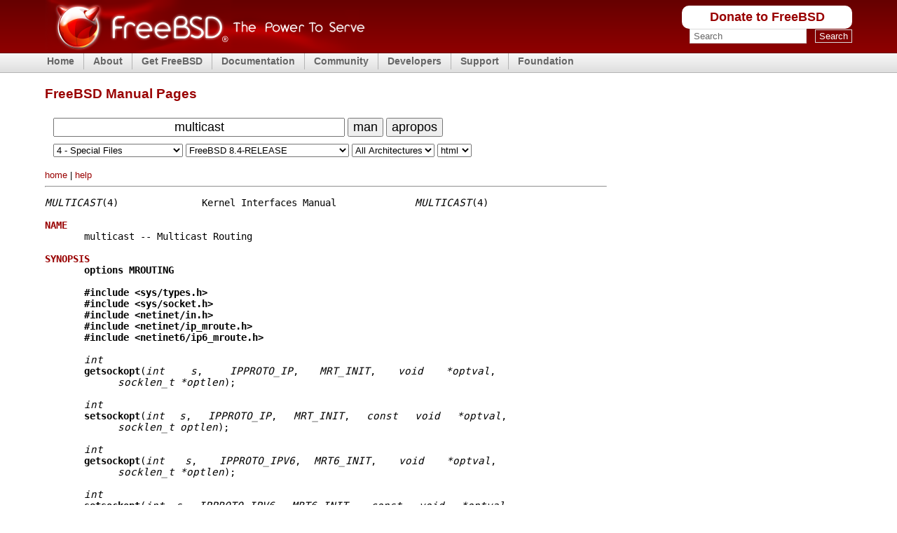

--- FILE ---
content_type: text/html
request_url: https://man.freebsd.org/cgi/man.cgi?query=multicast&sektion=4&apropos=0&manpath=FreeBSD+8.4-RELEASE
body_size: 17628
content:
<!DOCTYPE html PUBLIC "-//W3C//DTD XHTML 1.0 Transitional//EN" "http://www.w3.org/TR/xhtml1/DTD/xhtml1-transitional.dtd">
<html xmlns="http://www.w3.org/1999/xhtml">

<head><title>multicast(4)</title>
<meta http-equiv='content-type' content='text/html; charset=iso-8859-1' />
<meta name='robots' content='nofollow' />
    <link rel="stylesheet" media="screen"
    href="https://www.FreeBSD.org/layout/css/fixed.css" type="text/css"
    title="Normal Text" />
    <link rel="alternate stylesheet" media="screen"
    href="https://www.FreeBSD.org/layout/css/fixed_large.css" type="text/css"
    title="Large Text" />
    <link rel="shortcut icon" href="/favicon.ico" type="image/x-icon" />
    <link rel="apple-touch-icon" href="/favicon.ico" type="image/x-icon" />



<meta name="robots" content="nofollow" />
<meta content="text/html; charset=iso-8859-1" http-equiv="Content-Type" />
<link rel="search" type="application/opensearchdescription+xml" href="https://www.freebsd.org/opensearch/man.xml" title="FreeBSD Man" />
<link rel="search" type="application/opensearchdescription+xml" href="https://www.freebsd.org/opensearch/man-freebsd-release-ports.xml" title="FreeBSD Man+P" />

<style type="text/css">
span.footer_links { font-size: small; }
span.space { font-size: xx-small; }
form#man > input, form#man > button { font-size: large; }
form#man > input[name='query'] { text-align: center; }
p#section_links, div#footer { max-width: 50em; }
hr { margin-left: 0em; max-width: 50em; }
a:link  { text-decoration:none; }
a:hover { text-decoration:underline; }

@media only screen and (max-height: 640px), (max-width: 760px) {
  /* hide logo color top */
  body { background: #fff !important; } 

  /* hide menu top */
  div#header, div#menu { display: none !important; }
  // div#content { padding-top: 4.9em; }
  span.spaces { display: none; }

  /* larger search form */
  form#man > input, button { font-size: 200%; }
  form#man > button { font-size: 200%; }
  form#man > input[name='query'] { width: 12em; }
  form#man > select { font-size: 140%; }
}
</style>

</head>
<body>

    <div id="containerwrap">
      <div id="container">
        <span class="txtoffscreen"><a href="#content"
        title="Skip site navigation" accesskey="1">Skip site
        navigation</a> (1)</span><span class="txtoffscreen"><a
        href="#content" title="Skip section navigation"
        accesskey="2">Skip section navigation</a> (2)</span>

        <div id="headercontainer">
          <div id="header">
            <h2 class="blockhide">Header And Logo</h2>

            <div id="headerlogoleft">
              <a href="https://www.FreeBSD.org" title="FreeBSD"><img
              src="https://www.FreeBSD.org/layout/images/banner-red.png" width="457"
              height="75" alt="FreeBSD" /></a>
            </div>

            <div id="headerlogoright">
              <h2 class="blockhide">Peripheral Links</h2>

	      <div class="frontdonateroundbox">
		<div class="frontdonatetop">
		  <div>
		    <b style="display: none;">.</b>
		  </div>
		</div>
		<div class="frontdonatecontent">
		  <a href="https://www.FreeBSDFoundation.org/donate/">Donate to FreeBSD</a>
		</div>
		<div class="frontdonatebot">
		  <div>
		    <b style="display: none;">.</b>
		  </div>
		</div>
	      </div>

              <div id="search">
		<form method="get" id="search-form" action="https://duckduckgo.com/">
		  <h2 class="blockhide"><label for="words">Search</label></h2>
		  <input type="hidden" name="sites" value="FreeBSD.org" />
		  <input type="hidden" name="ka" value="v" />
		  <input type="hidden" name="kt" value="v" />
		  <input type="hidden" name="kh" value="1" />
		  <input type="hidden" name="kj" value="r2" />
		  <input id="words" name="q" type="text" size="20"
                    autocapitalize="none"
		    maxlength="255"
		    onfocus="if( this.value==this.defaultValue ) this.value='';"
		    value="Search" />
		  <span>&nbsp;</span>
		  <input id="submit" name="submit" type="submit" value="Search" />
		</form>
              </div>
            </div>
          </div>

          <h2 class="blockhide">Site Navigation</h2>

	  <div id="menu">
	    <ul class="first">
	      <li><a href="https://www.FreeBSD.org/">Home</a></li>
	    </ul>
	    <ul>
	      <li><a href="https://www.FreeBSD.org/about/">About</a>
		<ul>
		  <li><a href="https://www.FreeBSD.org/projects/newbies/">Introduction</a></li>
		  <li><a href="https://www.FreeBSD.org/features/">Features</a></li>
		  <li><a href="https://www.FreeBSD.org/advocacy/">Advocacy</a></li>
		  <li><a href="https://www.FreeBSD.org/marketing/">Marketing</a></li>
		</ul>
	      </li>
	    </ul>
	    <ul>
	      <li><a href="https://www.FreeBSD.org/where/">Get FreeBSD</a>
		<ul>
		  <li><a href="https://www.FreeBSD.org/releases/">Release Information</a></li>
		  <li><a href="https://www.FreeBSD.org/releng/">Release Engineering</a></li>
		</ul>
	      </li>
	    </ul>
	    <ul>
	      <li><a href="https://www.FreeBSD.org/docs/">Documentation</a>
		<ul>
		  <li><a href="https://docs.freebsd.org/en/books/faq/">FAQ</a></li>
		  <li><a href="https://docs.freebsd.org/en/books/handbook/">Handbook</a></li>
		  <li><a href="https://docs.freebsd.org/en/books/porters-handbook/">Porter's Handbook</a></li>
		  <li><a href="https://docs.freebsd.org/en//books/developers-handbook/">Developer's Handbook</a></li>
		  <li><a href="https://www.FreeBSD.org/cgi/man.cgi">Manual Pages</a></li>
		  <li><a href="https://docs.freebsd.org/en/books/fdp-primer/">Documentation Project Primer</a></li>
		  <li><a href="https://www.FreeBSD.org/docs/books/">All Books and Articles</a></li>
		</ul>
	      </li>
	    </ul>
	    <ul>
	      <li><a href="https://www.FreeBSD.org/community.html">Community</a>
		<ul>
		  <li><a href="https://www.FreeBSD.org/community/mailinglists.html">Mailing Lists</a></li>
		  <li><a href="https://forums.FreeBSD.org">Forums</a></li>
		  <li><a href="https://www.FreeBSD.org/usergroups.html">User Groups</a></li>
		  <li><a href="https://www.FreeBSD.org/events/events.html">Events</a></li>
		</ul>
	      </li>
	    </ul>
	    <ul>
	      <li><a href="https://www.FreeBSD.org/projects/index.html">Developers</a>
		<ul>
		  <li><a href="https://www.FreeBSD.org/projects/ideas/ideas.html">Project Ideas</a></li>
		  <li><a href="https://cgit.FreeBSD.org">GIT Repository</a></li>
		</ul>
	      </li>
	    </ul>
	    <ul>
	      <li><a href="https://www.FreeBSD.org/support.html">Support</a>
		<ul>
		  <li><a href="https://www.FreeBSD.org/commercial/commercial.html">Vendors</a></li>
		  <li><a href="https://security.FreeBSD.org/">Security Information</a></li>
		  <li><a href="https://bugs.freebsd.org/search/">Bug Reports</a></li>
		  <li><a href="https://www.FreeBSD.org/support.html">Submit Bug-report</a></li>
		</ul>
	      </li>
	    </ul>
	    <ul>
	      <li><a href="https://www.freebsdfoundation.org/">Foundation</a>
		<ul>
		  <li><a href="https://www.freebsdfoundation.org/donate/">Donate</a></li>
		</ul>
	      </li>
	    </ul>
	  </div> <!-- MENU -->
        </div>

	<div id="content">

<br/>
<h1>FreeBSD Manual Pages</h1>

<form id="man" method="get" action="/cgi/man.cgi">
<!-- Manual Page or Keyword Search: -->
<span class="spaces">&nbsp;&nbsp;</span>
<input type="text" id="query" value="multicast" name="query" size="36" autocapitalize="none"  />
<button type="submit" name="apropos" value="0">man</button>
<button type="submit" name="apropos" value="1">apropos</button>
<br/>
<span class="space">&nbsp;</span><br/>
<span class="spaces">&nbsp;&nbsp;</span>
<select name="sektion">
<option value="0">All Sections</option>
<option value="1">1 - General Commands</option>
<option value="2">2 - System Calls</option>
<option value="3">3 - Subroutines</option>
<option selected="selected" value="4">4 - Special Files</option>
<option value="5">5 - File Formats</option>
<option value="6">6 - Games</option>
<option value="7">7 - Macros and Conventions</option>
<option value="8">8 - Maintenance Commands</option>
<option value="9">9 - Kernel Interface</option>
<option value="n">n - New Commands</option>
</select>
<select name="manpath">
<option value="FreeBSD 16.0-CURRENT">FreeBSD 16.0-CURRENT</option>
<option value="FreeBSD 15.0-RELEASE">FreeBSD 15.0-RELEASE</option>
<option value="FreeBSD 15.0-RELEASE and Ports">FreeBSD 15.0-RELEASE and Ports</option>
<option value="FreeBSD 15.0-STABLE">FreeBSD 15.0-STABLE</option>
<option value="FreeBSD 14.3-RELEASE">FreeBSD 14.3-RELEASE</option>
<option value="FreeBSD 14.3-RELEASE and Ports">FreeBSD 14.3-RELEASE and Ports</option>
<option value="FreeBSD 14.3-STABLE">FreeBSD 14.3-STABLE</option>
<option value="FreeBSD 14.2-RELEASE">FreeBSD 14.2-RELEASE</option>
<option value="FreeBSD 14.2-RELEASE and Ports">FreeBSD 14.2-RELEASE and Ports</option>
<option value="FreeBSD 14.1-RELEASE">FreeBSD 14.1-RELEASE</option>
<option value="FreeBSD 14.1-RELEASE and Ports">FreeBSD 14.1-RELEASE and Ports</option>
<option value="FreeBSD 14.0-RELEASE">FreeBSD 14.0-RELEASE</option>
<option value="FreeBSD 14.0-RELEASE and Ports">FreeBSD 14.0-RELEASE and Ports</option>
<option value="FreeBSD 13.5-RELEASE">FreeBSD 13.5-RELEASE</option>
<option value="FreeBSD 13.5-RELEASE and Ports">FreeBSD 13.5-RELEASE and Ports</option>
<option value="FreeBSD 13.5-STABLE">FreeBSD 13.5-STABLE</option>
<option value="FreeBSD 13.4-RELEASE">FreeBSD 13.4-RELEASE</option>
<option value="FreeBSD 13.4-RELEASE and Ports">FreeBSD 13.4-RELEASE and Ports</option>
<option value="FreeBSD 13.3-RELEASE">FreeBSD 13.3-RELEASE</option>
<option value="FreeBSD 13.3-RELEASE and Ports">FreeBSD 13.3-RELEASE and Ports</option>
<option value="FreeBSD 13.2-RELEASE">FreeBSD 13.2-RELEASE</option>
<option value="FreeBSD 13.2-RELEASE and Ports">FreeBSD 13.2-RELEASE and Ports</option>
<option value="FreeBSD 13.1-RELEASE">FreeBSD 13.1-RELEASE</option>
<option value="FreeBSD 13.1-RELEASE and Ports">FreeBSD 13.1-RELEASE and Ports</option>
<option value="FreeBSD 13.0-RELEASE">FreeBSD 13.0-RELEASE</option>
<option value="FreeBSD 13.0-RELEASE and Ports">FreeBSD 13.0-RELEASE and Ports</option>
<option value="FreeBSD 12.4-RELEASE">FreeBSD 12.4-RELEASE</option>
<option value="FreeBSD 12.4-RELEASE and Ports">FreeBSD 12.4-RELEASE and Ports</option>
<option value="FreeBSD 12.3-RELEASE">FreeBSD 12.3-RELEASE</option>
<option value="FreeBSD 12.3-RELEASE and Ports">FreeBSD 12.3-RELEASE and Ports</option>
<option value="FreeBSD 12.2-RELEASE">FreeBSD 12.2-RELEASE</option>
<option value="FreeBSD 12.2-RELEASE and Ports">FreeBSD 12.2-RELEASE and Ports</option>
<option value="FreeBSD 12.1-RELEASE">FreeBSD 12.1-RELEASE</option>
<option value="FreeBSD 12.1-RELEASE and Ports">FreeBSD 12.1-RELEASE and Ports</option>
<option value="FreeBSD 12.0-RELEASE">FreeBSD 12.0-RELEASE</option>
<option value="FreeBSD 12.0-RELEASE and Ports">FreeBSD 12.0-RELEASE and Ports</option>
<option value="FreeBSD 11.4-RELEASE">FreeBSD 11.4-RELEASE</option>
<option value="FreeBSD 11.4-RELEASE and Ports">FreeBSD 11.4-RELEASE and Ports</option>
<option value="FreeBSD 11.3-RELEASE">FreeBSD 11.3-RELEASE</option>
<option value="FreeBSD 11.3-RELEASE and Ports">FreeBSD 11.3-RELEASE and Ports</option>
<option value="FreeBSD 11.2-RELEASE">FreeBSD 11.2-RELEASE</option>
<option value="FreeBSD 11.2-RELEASE and Ports">FreeBSD 11.2-RELEASE and Ports</option>
<option value="FreeBSD 11.1-RELEASE">FreeBSD 11.1-RELEASE</option>
<option value="FreeBSD 11.1-RELEASE and Ports">FreeBSD 11.1-RELEASE and Ports</option>
<option value="FreeBSD 11.0-RELEASE">FreeBSD 11.0-RELEASE</option>
<option value="FreeBSD 11.0-RELEASE and Ports">FreeBSD 11.0-RELEASE and Ports</option>
<option value="FreeBSD 10.4-RELEASE">FreeBSD 10.4-RELEASE</option>
<option value="FreeBSD 10.4-RELEASE and Ports">FreeBSD 10.4-RELEASE and Ports</option>
<option value="FreeBSD 10.3-RELEASE">FreeBSD 10.3-RELEASE</option>
<option value="FreeBSD 10.3-RELEASE and Ports">FreeBSD 10.3-RELEASE and Ports</option>
<option value="FreeBSD 10.2-RELEASE">FreeBSD 10.2-RELEASE</option>
<option value="FreeBSD 10.2-RELEASE and Ports">FreeBSD 10.2-RELEASE and Ports</option>
<option value="FreeBSD 10.1-RELEASE">FreeBSD 10.1-RELEASE</option>
<option value="FreeBSD 10.1-RELEASE and Ports">FreeBSD 10.1-RELEASE and Ports</option>
<option value="FreeBSD 10.0-RELEASE">FreeBSD 10.0-RELEASE</option>
<option value="FreeBSD 10.0-RELEASE and Ports">FreeBSD 10.0-RELEASE and Ports</option>
<option value="FreeBSD 9.3-RELEASE">FreeBSD 9.3-RELEASE</option>
<option value="FreeBSD 9.3-RELEASE and Ports">FreeBSD 9.3-RELEASE and Ports</option>
<option value="FreeBSD 9.2-RELEASE">FreeBSD 9.2-RELEASE</option>
<option value="FreeBSD 9.2-RELEASE and Ports">FreeBSD 9.2-RELEASE and Ports</option>
<option value="FreeBSD 9.1-RELEASE">FreeBSD 9.1-RELEASE</option>
<option value="FreeBSD 9.1-RELEASE and Ports">FreeBSD 9.1-RELEASE and Ports</option>
<option value="FreeBSD 9.0-RELEASE">FreeBSD 9.0-RELEASE</option>
<option value="FreeBSD 9.0-RELEASE and Ports">FreeBSD 9.0-RELEASE and Ports</option>
<option selected="selected" value="FreeBSD 8.4-RELEASE">FreeBSD 8.4-RELEASE</option>
<option value="FreeBSD 8.4-RELEASE and Ports">FreeBSD 8.4-RELEASE and Ports</option>
<option value="FreeBSD 8.3-RELEASE">FreeBSD 8.3-RELEASE</option>
<option value="FreeBSD 8.3-RELEASE and Ports">FreeBSD 8.3-RELEASE and Ports</option>
<option value="FreeBSD 8.2-RELEASE">FreeBSD 8.2-RELEASE</option>
<option value="FreeBSD 8.2-RELEASE and Ports">FreeBSD 8.2-RELEASE and Ports</option>
<option value="FreeBSD 8.1-RELEASE">FreeBSD 8.1-RELEASE</option>
<option value="FreeBSD 8.1-RELEASE and Ports">FreeBSD 8.1-RELEASE and Ports</option>
<option value="FreeBSD 8.0-RELEASE">FreeBSD 8.0-RELEASE</option>
<option value="FreeBSD 8.0-RELEASE and Ports">FreeBSD 8.0-RELEASE and Ports</option>
<option value="FreeBSD 7.4-RELEASE">FreeBSD 7.4-RELEASE</option>
<option value="FreeBSD 7.4-RELEASE and Ports">FreeBSD 7.4-RELEASE and Ports</option>
<option value="FreeBSD 7.3-RELEASE">FreeBSD 7.3-RELEASE</option>
<option value="FreeBSD 7.3-RELEASE and Ports">FreeBSD 7.3-RELEASE and Ports</option>
<option value="FreeBSD 7.2-RELEASE">FreeBSD 7.2-RELEASE</option>
<option value="FreeBSD 7.2-RELEASE and Ports">FreeBSD 7.2-RELEASE and Ports</option>
<option value="FreeBSD 7.1-RELEASE">FreeBSD 7.1-RELEASE</option>
<option value="FreeBSD 7.1-RELEASE and Ports">FreeBSD 7.1-RELEASE and Ports</option>
<option value="FreeBSD 7.0-RELEASE">FreeBSD 7.0-RELEASE</option>
<option value="FreeBSD 6.4-RELEASE">FreeBSD 6.4-RELEASE</option>
<option value="FreeBSD 6.4-RELEASE and Ports">FreeBSD 6.4-RELEASE and Ports</option>
<option value="FreeBSD 6.3-RELEASE">FreeBSD 6.3-RELEASE</option>
<option value="FreeBSD 6.3-RELEASE and Ports">FreeBSD 6.3-RELEASE and Ports</option>
<option value="FreeBSD 6.2-RELEASE">FreeBSD 6.2-RELEASE</option>
<option value="FreeBSD 6.1-RELEASE">FreeBSD 6.1-RELEASE</option>
<option value="FreeBSD 6.0-RELEASE">FreeBSD 6.0-RELEASE</option>
<option value="FreeBSD 6.0-RELEASE and Ports">FreeBSD 6.0-RELEASE and Ports</option>
<option value="FreeBSD 5.5-RELEASE">FreeBSD 5.5-RELEASE</option>
<option value="FreeBSD 5.5-RELEASE and Ports">FreeBSD 5.5-RELEASE and Ports</option>
<option value="FreeBSD 5.4-RELEASE">FreeBSD 5.4-RELEASE</option>
<option value="FreeBSD 5.4-RELEASE and Ports">FreeBSD 5.4-RELEASE and Ports</option>
<option value="FreeBSD 5.3-RELEASE">FreeBSD 5.3-RELEASE</option>
<option value="FreeBSD 5.3-RELEASE and Ports">FreeBSD 5.3-RELEASE and Ports</option>
<option value="FreeBSD 5.2.1-RELEASE">FreeBSD 5.2.1-RELEASE</option>
<option value="FreeBSD 5.2.1-RELEASE and Ports">FreeBSD 5.2.1-RELEASE and Ports</option>
<option value="FreeBSD 5.2-RELEASE">FreeBSD 5.2-RELEASE</option>
<option value="FreeBSD 5.2-RELEASE and Ports">FreeBSD 5.2-RELEASE and Ports</option>
<option value="FreeBSD 5.1-RELEASE">FreeBSD 5.1-RELEASE</option>
<option value="FreeBSD 5.0-RELEASE">FreeBSD 5.0-RELEASE</option>
<option value="FreeBSD 4.11-RELEASE">FreeBSD 4.11-RELEASE</option>
<option value="FreeBSD 4.11-RELEASE and Ports">FreeBSD 4.11-RELEASE and Ports</option>
<option value="FreeBSD 4.10-RELEASE">FreeBSD 4.10-RELEASE</option>
<option value="FreeBSD 4.10-RELEASE and Ports">FreeBSD 4.10-RELEASE and Ports</option>
<option value="FreeBSD 4.9-RELEASE">FreeBSD 4.9-RELEASE</option>
<option value="FreeBSD 4.9-RELEASE and Ports">FreeBSD 4.9-RELEASE and Ports</option>
<option value="FreeBSD 4.8-RELEASE">FreeBSD 4.8-RELEASE</option>
<option value="FreeBSD 4.8-RELEASE and Ports">FreeBSD 4.8-RELEASE and Ports</option>
<option value="FreeBSD 4.7-RELEASE">FreeBSD 4.7-RELEASE</option>
<option value="FreeBSD 4.6.2-RELEASE">FreeBSD 4.6.2-RELEASE</option>
<option value="FreeBSD 4.6.2-RELEASE and Ports">FreeBSD 4.6.2-RELEASE and Ports</option>
<option value="FreeBSD 4.6-RELEASE">FreeBSD 4.6-RELEASE</option>
<option value="FreeBSD 4.6-RELEASE and Ports">FreeBSD 4.6-RELEASE and Ports</option>
<option value="FreeBSD 4.5-RELEASE">FreeBSD 4.5-RELEASE</option>
<option value="FreeBSD 4.5-RELEASE and Ports">FreeBSD 4.5-RELEASE and Ports</option>
<option value="FreeBSD 4.4-RELEASE">FreeBSD 4.4-RELEASE</option>
<option value="FreeBSD 4.3-RELEASE">FreeBSD 4.3-RELEASE</option>
<option value="FreeBSD 4.3-RELEASE and Ports">FreeBSD 4.3-RELEASE and Ports</option>
<option value="FreeBSD 4.2-RELEASE">FreeBSD 4.2-RELEASE</option>
<option value="FreeBSD 4.2-RELEASE and Ports">FreeBSD 4.2-RELEASE and Ports</option>
<option value="FreeBSD 4.1.1-RELEASE">FreeBSD 4.1.1-RELEASE</option>
<option value="FreeBSD 4.1.1-RELEASE and Ports">FreeBSD 4.1.1-RELEASE and Ports</option>
<option value="FreeBSD 4.1-RELEASE">FreeBSD 4.1-RELEASE</option>
<option value="FreeBSD 4.0-RELEASE">FreeBSD 4.0-RELEASE</option>
<option value="FreeBSD 3.5.1-RELEASE">FreeBSD 3.5.1-RELEASE</option>
<option value="FreeBSD 3.5.1-RELEASE and Ports">FreeBSD 3.5.1-RELEASE and Ports</option>
<option value="FreeBSD 3.5-RELEASE and Ports">FreeBSD 3.5-RELEASE and Ports</option>
<option value="FreeBSD 3.4-RELEASE">FreeBSD 3.4-RELEASE</option>
<option value="FreeBSD 3.4-RELEASE and Ports">FreeBSD 3.4-RELEASE and Ports</option>
<option value="FreeBSD 3.3-RELEASE">FreeBSD 3.3-RELEASE</option>
<option value="FreeBSD 3.2-RELEASE">FreeBSD 3.2-RELEASE</option>
<option value="FreeBSD 3.1-RELEASE">FreeBSD 3.1-RELEASE</option>
<option value="FreeBSD 3.0-RELEASE">FreeBSD 3.0-RELEASE</option>
<option value="FreeBSD 2.2.8-RELEASE">FreeBSD 2.2.8-RELEASE</option>
<option value="FreeBSD 2.2.8-RELEASE and Ports">FreeBSD 2.2.8-RELEASE and Ports</option>
<option value="FreeBSD 2.2.7-RELEASE">FreeBSD 2.2.7-RELEASE</option>
<option value="FreeBSD 2.2.6-RELEASE">FreeBSD 2.2.6-RELEASE</option>
<option value="FreeBSD 2.2.5-RELEASE">FreeBSD 2.2.5-RELEASE</option>
<option value="FreeBSD 2.2.2-RELEASE">FreeBSD 2.2.2-RELEASE</option>
<option value="FreeBSD 2.2.1-RELEASE">FreeBSD 2.2.1-RELEASE</option>
<option value="FreeBSD 2.1.7.1-RELEASE">FreeBSD 2.1.7.1-RELEASE</option>
<option value="FreeBSD 2.1.6.1-RELEASE">FreeBSD 2.1.6.1-RELEASE</option>
<option value="FreeBSD 2.1.5-RELEASE">FreeBSD 2.1.5-RELEASE</option>
<option value="FreeBSD 2.1.0-RELEASE">FreeBSD 2.1.0-RELEASE</option>
<option value="FreeBSD 2.0.5-RELEASE">FreeBSD 2.0.5-RELEASE</option>
<option value="FreeBSD 2.0-RELEASE">FreeBSD 2.0-RELEASE</option>
<option value="FreeBSD 1.1.5.1-RELEASE">FreeBSD 1.1.5.1-RELEASE</option>
<option value="FreeBSD 1.1-RELEASE">FreeBSD 1.1-RELEASE</option>
<option value="FreeBSD 1.0-RELEASE">FreeBSD 1.0-RELEASE</option>
<option value="FreeBSD Ports 15.0">FreeBSD Ports 15.0</option>
<option value="FreeBSD Ports 14.3">FreeBSD Ports 14.3</option>
<option value="FreeBSD Ports 14.3.quarterly">FreeBSD Ports 14.3.quarterly</option>
<option value="FreeBSD Ports 14.2">FreeBSD Ports 14.2</option>
<option value="FreeBSD Ports 14.1">FreeBSD Ports 14.1</option>
<option value="FreeBSD Ports 14.0">FreeBSD Ports 14.0</option>
<option value="FreeBSD Ports 13.5">FreeBSD Ports 13.5</option>
<option value="FreeBSD Ports 13.4">FreeBSD Ports 13.4</option>
<option value="FreeBSD Ports 13.3">FreeBSD Ports 13.3</option>
<option value="FreeBSD Ports 13.2">FreeBSD Ports 13.2</option>
<option value="FreeBSD Ports 13.1">FreeBSD Ports 13.1</option>
<option value="FreeBSD Ports 13.0">FreeBSD Ports 13.0</option>
<option value="FreeBSD Ports 12.4">FreeBSD Ports 12.4</option>
<option value="FreeBSD Ports 12.3">FreeBSD Ports 12.3</option>
<option value="FreeBSD Ports 12.2">FreeBSD Ports 12.2</option>
<option value="FreeBSD Ports 12.1">FreeBSD Ports 12.1</option>
<option value="FreeBSD Ports 12.0">FreeBSD Ports 12.0</option>
<option value="FreeBSD Ports 11.4">FreeBSD Ports 11.4</option>
<option value="FreeBSD Ports 11.3">FreeBSD Ports 11.3</option>
<option value="FreeBSD Ports 11.2">FreeBSD Ports 11.2</option>
<option value="FreeBSD Ports 11.1">FreeBSD Ports 11.1</option>
<option value="FreeBSD Ports 11.0">FreeBSD Ports 11.0</option>
<option value="FreeBSD Ports 10.4">FreeBSD Ports 10.4</option>
<option value="FreeBSD Ports 10.3">FreeBSD Ports 10.3</option>
<option value="FreeBSD Ports 10.2">FreeBSD Ports 10.2</option>
<option value="FreeBSD Ports 10.1">FreeBSD Ports 10.1</option>
<option value="FreeBSD Ports 10.0">FreeBSD Ports 10.0</option>
<option value="FreeBSD Ports 9.3">FreeBSD Ports 9.3</option>
<option value="FreeBSD Ports 9.2">FreeBSD Ports 9.2</option>
<option value="FreeBSD Ports 9.1">FreeBSD Ports 9.1</option>
<option value="FreeBSD Ports 9.0">FreeBSD Ports 9.0</option>
<option value="FreeBSD Ports 8.4">FreeBSD Ports 8.4</option>
<option value="FreeBSD Ports 8.3">FreeBSD Ports 8.3</option>
<option value="FreeBSD Ports 8.2">FreeBSD Ports 8.2</option>
<option value="FreeBSD Ports 8.1">FreeBSD Ports 8.1</option>
<option value="FreeBSD Ports 8.0">FreeBSD Ports 8.0</option>
<option value="FreeBSD Ports 7.4">FreeBSD Ports 7.4</option>
<option value="FreeBSD Ports 7.3">FreeBSD Ports 7.3</option>
<option value="FreeBSD Ports 7.2">FreeBSD Ports 7.2</option>
<option value="FreeBSD Ports 7.1">FreeBSD Ports 7.1</option>
<option value="FreeBSD Ports 7.0">FreeBSD Ports 7.0</option>
<option value="FreeBSD Ports 6.4">FreeBSD Ports 6.4</option>
<option value="FreeBSD Ports 6.3">FreeBSD Ports 6.3</option>
<option value="FreeBSD Ports 6.2">FreeBSD Ports 6.2</option>
<option value="FreeBSD Ports 6.0">FreeBSD Ports 6.0</option>
<option value="FreeBSD Ports 5.5">FreeBSD Ports 5.5</option>
<option value="FreeBSD Ports 5.4">FreeBSD Ports 5.4</option>
<option value="FreeBSD Ports 5.3">FreeBSD Ports 5.3</option>
<option value="FreeBSD Ports 5.2.1">FreeBSD Ports 5.2.1</option>
<option value="FreeBSD Ports 5.2">FreeBSD Ports 5.2</option>
<option value="FreeBSD Ports 5.1">FreeBSD Ports 5.1</option>
<option value="FreeBSD Ports 4.11">FreeBSD Ports 4.11</option>
<option value="FreeBSD Ports 4.10">FreeBSD Ports 4.10</option>
<option value="FreeBSD Ports 4.9">FreeBSD Ports 4.9</option>
<option value="FreeBSD Ports 4.8">FreeBSD Ports 4.8</option>
<option value="FreeBSD Ports 4.7">FreeBSD Ports 4.7</option>
<option value="FreeBSD Ports 4.6.2">FreeBSD Ports 4.6.2</option>
<option value="FreeBSD Ports 4.6">FreeBSD Ports 4.6</option>
<option value="FreeBSD Ports 4.5">FreeBSD Ports 4.5</option>
<option value="FreeBSD Ports 4.3">FreeBSD Ports 4.3</option>
<option value="FreeBSD Ports 4.2">FreeBSD Ports 4.2</option>
<option value="FreeBSD Ports 4.1.1">FreeBSD Ports 4.1.1</option>
<option value="FreeBSD Ports 3.5.1">FreeBSD Ports 3.5.1</option>
<option value="FreeBSD Ports 3.5">FreeBSD Ports 3.5</option>
<option value="FreeBSD Ports 3.4">FreeBSD Ports 3.4</option>
<option value="FreeBSD Ports 2.2.8">FreeBSD Ports 2.2.8</option>
<option value="4.4BSD Lite2">4.4BSD Lite2</option>
<option value="4.3BSD NET/2">4.3BSD NET/2</option>
<option value="4.3BSD Reno">4.3BSD Reno</option>
<option value="2.11 BSD">2.11 BSD</option>
<option value="2.10 BSD">2.10 BSD</option>
<option value="2.9.1 BSD">2.9.1 BSD</option>
<option value="2.8 BSD">2.8 BSD</option>
<option value="386BSD 0.1">386BSD 0.1</option>
<option value="386BSD 0.0">386BSD 0.0</option>
<option value="CentOS 7.9">CentOS 7.9</option>
<option value="CentOS 7.8">CentOS 7.8</option>
<option value="CentOS 7.7">CentOS 7.7</option>
<option value="CentOS 7.6">CentOS 7.6</option>
<option value="CentOS 7.5">CentOS 7.5</option>
<option value="CentOS 7.4">CentOS 7.4</option>
<option value="CentOS 7.3">CentOS 7.3</option>
<option value="CentOS 7.2">CentOS 7.2</option>
<option value="CentOS 7.1">CentOS 7.1</option>
<option value="CentOS 7.0">CentOS 7.0</option>
<option value="CentOS 6.10">CentOS 6.10</option>
<option value="CentOS 6.9">CentOS 6.9</option>
<option value="CentOS 6.8">CentOS 6.8</option>
<option value="CentOS 6.7">CentOS 6.7</option>
<option value="CentOS 6.6">CentOS 6.6</option>
<option value="CentOS 6.5">CentOS 6.5</option>
<option value="CentOS 6.4">CentOS 6.4</option>
<option value="CentOS 6.3">CentOS 6.3</option>
<option value="CentOS 6.2">CentOS 6.2</option>
<option value="CentOS 6.1">CentOS 6.1</option>
<option value="CentOS 6.0">CentOS 6.0</option>
<option value="CentOS 5.11">CentOS 5.11</option>
<option value="CentOS 5.10">CentOS 5.10</option>
<option value="CentOS 5.9">CentOS 5.9</option>
<option value="CentOS 5.8">CentOS 5.8</option>
<option value="CentOS 5.7">CentOS 5.7</option>
<option value="CentOS 5.6">CentOS 5.6</option>
<option value="CentOS 5.5">CentOS 5.5</option>
<option value="CentOS 5.4">CentOS 5.4</option>
<option value="CentOS 4.8">CentOS 4.8</option>
<option value="CentOS 3.9">CentOS 3.9</option>
<option value="Darwin 8.0.1/ppc">Darwin 8.0.1/ppc</option>
<option value="Darwin 7.0.1">Darwin 7.0.1</option>
<option value="Darwin 6.0.2/x86">Darwin 6.0.2/x86</option>
<option value="Darwin 1.4.1/x86">Darwin 1.4.1/x86</option>
<option value="Darwin 1.3.1/x86">Darwin 1.3.1/x86</option>
<option value="Debian 14.0 unstable">Debian 14.0 unstable</option>
<option value="Debian 13.3.0">Debian 13.3.0</option>
<option value="Debian 12.13.0">Debian 12.13.0</option>
<option value="Debian 11.11.0">Debian 11.11.0</option>
<option value="Debian 10.13.0">Debian 10.13.0</option>
<option value="Debian 9.13.0">Debian 9.13.0</option>
<option value="Debian 8.11.1">Debian 8.11.1</option>
<option value="Debian 7.11.0">Debian 7.11.0</option>
<option value="Debian 6.0.10">Debian 6.0.10</option>
<option value="Debian 5.0.10">Debian 5.0.10</option>
<option value="Debian 4.0.9">Debian 4.0.9</option>
<option value="Debian 3.1.8">Debian 3.1.8</option>
<option value="Debian 2.2.7">Debian 2.2.7</option>
<option value="Debian 2.0.0">Debian 2.0.0</option>
<option value="Dell UNIX SVR4 2.2">Dell UNIX SVR4 2.2</option>
<option value="DragonFly 6.4.2">DragonFly 6.4.2</option>
<option value="DragonFly 5.8.3">DragonFly 5.8.3</option>
<option value="DragonFly 4.8.1">DragonFly 4.8.1</option>
<option value="DragonFly 3.8.2">DragonFly 3.8.2</option>
<option value="DragonFly 2.10.1">DragonFly 2.10.1</option>
<option value="DragonFly 1.12.1">DragonFly 1.12.1</option>
<option value="DragonFly 1.0A">DragonFly 1.0A</option>
<option value="HP-UX 11.22">HP-UX 11.22</option>
<option value="HP-UX 11.20">HP-UX 11.20</option>
<option value="HP-UX 11.11">HP-UX 11.11</option>
<option value="HP-UX 11.00">HP-UX 11.00</option>
<option value="HP-UX 10.20">HP-UX 10.20</option>
<option value="HP-UX 10.10">HP-UX 10.10</option>
<option value="HP-UX 10.01">HP-UX 10.01</option>
<option value="HP-UX 9.07">HP-UX 9.07</option>
<option value="HP-UX 8.07">HP-UX 8.07</option>
<option value="Inferno 4th Edition">Inferno 4th Edition</option>
<option value="IRIX 6.5.30">IRIX 6.5.30</option>
<option value="Linux Slackware 3.1">Linux Slackware 3.1</option>
<option value="MACH 2.5/i386">MACH 2.5/i386</option>
<option value="macOS 26.2">macOS 26.2</option>
<option value="macOS 15.7.3">macOS 15.7.3</option>
<option value="macOS 14.8.3">macOS 14.8.3</option>
<option value="macOS 13.6.5">macOS 13.6.5</option>
<option value="macOS 12.7.3">macOS 12.7.3</option>
<option value="macOS 11.1">macOS 11.1</option>
<option value="macOS 10.15.7">macOS 10.15.7</option>
<option value="macOS 10.13.6">macOS 10.13.6</option>
<option value="macOS 10.12.0">macOS 10.12.0</option>
<option value="Minix 3.3.0">Minix 3.3.0</option>
<option value="Minix 3.2.1">Minix 3.2.1</option>
<option value="Minix 3.2.0">Minix 3.2.0</option>
<option value="Minix 3.1.7">Minix 3.1.7</option>
<option value="Minix 3.1.6">Minix 3.1.6</option>
<option value="Minix 3.1.5">Minix 3.1.5</option>
<option value="Minix 2.0.0">Minix 2.0.0</option>
<option value="NetBSD 10.1">NetBSD 10.1</option>
<option value="NetBSD 10.0">NetBSD 10.0</option>
<option value="NetBSD 9.4">NetBSD 9.4</option>
<option value="NetBSD 9.3">NetBSD 9.3</option>
<option value="NetBSD 9.2">NetBSD 9.2</option>
<option value="NetBSD 9.1">NetBSD 9.1</option>
<option value="NetBSD 9.0">NetBSD 9.0</option>
<option value="NetBSD 8.3">NetBSD 8.3</option>
<option value="NetBSD 8.2">NetBSD 8.2</option>
<option value="NetBSD 8.1">NetBSD 8.1</option>
<option value="NetBSD 8.0">NetBSD 8.0</option>
<option value="NetBSD 7.2">NetBSD 7.2</option>
<option value="NetBSD 7.1.2">NetBSD 7.1.2</option>
<option value="NetBSD 7.1">NetBSD 7.1</option>
<option value="NetBSD 7.0">NetBSD 7.0</option>
<option value="NetBSD 6.1.5">NetBSD 6.1.5</option>
<option value="NetBSD 6.0">NetBSD 6.0</option>
<option value="NetBSD 5.2.3">NetBSD 5.2.3</option>
<option value="NetBSD 5.2">NetBSD 5.2</option>
<option value="NetBSD 5.1">NetBSD 5.1</option>
<option value="NetBSD 5.0">NetBSD 5.0</option>
<option value="NetBSD 4.0.1">NetBSD 4.0.1</option>
<option value="NetBSD 4.0">NetBSD 4.0</option>
<option value="NetBSD 3.1">NetBSD 3.1</option>
<option value="NetBSD 3.0">NetBSD 3.0</option>
<option value="NetBSD 2.1">NetBSD 2.1</option>
<option value="NetBSD 2.0.2">NetBSD 2.0.2</option>
<option value="NetBSD 2.0">NetBSD 2.0</option>
<option value="NetBSD 1.6.2">NetBSD 1.6.2</option>
<option value="NetBSD 1.6.1">NetBSD 1.6.1</option>
<option value="NetBSD 1.6">NetBSD 1.6</option>
<option value="NetBSD 1.5.3">NetBSD 1.5.3</option>
<option value="NetBSD 1.5.2">NetBSD 1.5.2</option>
<option value="NetBSD 1.5.1">NetBSD 1.5.1</option>
<option value="NetBSD 1.5">NetBSD 1.5</option>
<option value="NetBSD 1.4.3">NetBSD 1.4.3</option>
<option value="NetBSD 1.4.2">NetBSD 1.4.2</option>
<option value="NetBSD 1.4.1">NetBSD 1.4.1</option>
<option value="NetBSD 1.4">NetBSD 1.4</option>
<option value="NetBSD 1.3.3">NetBSD 1.3.3</option>
<option value="NetBSD 1.3.2">NetBSD 1.3.2</option>
<option value="NetBSD 1.3.1">NetBSD 1.3.1</option>
<option value="NetBSD 1.3">NetBSD 1.3</option>
<option value="NetBSD 1.2.1">NetBSD 1.2.1</option>
<option value="NetBSD 1.2">NetBSD 1.2</option>
<option value="NetBSD 1.1">NetBSD 1.1</option>
<option value="NetBSD 1.0">NetBSD 1.0</option>
<option value="NeXTSTEP 3.3">NeXTSTEP 3.3</option>
<option value="OpenBSD 7.8">OpenBSD 7.8</option>
<option value="OpenBSD 7.7">OpenBSD 7.7</option>
<option value="OpenBSD 7.6">OpenBSD 7.6</option>
<option value="OpenBSD 7.5">OpenBSD 7.5</option>
<option value="OpenBSD 7.4">OpenBSD 7.4</option>
<option value="OpenBSD 7.3">OpenBSD 7.3</option>
<option value="OpenBSD 7.2">OpenBSD 7.2</option>
<option value="OpenBSD 7.1">OpenBSD 7.1</option>
<option value="OpenBSD 7.0">OpenBSD 7.0</option>
<option value="OpenBSD 6.9">OpenBSD 6.9</option>
<option value="OpenBSD 6.8">OpenBSD 6.8</option>
<option value="OpenBSD 6.7">OpenBSD 6.7</option>
<option value="OpenBSD 6.6">OpenBSD 6.6</option>
<option value="OpenBSD 6.5">OpenBSD 6.5</option>
<option value="OpenBSD 6.4">OpenBSD 6.4</option>
<option value="OpenBSD 6.3">OpenBSD 6.3</option>
<option value="OpenBSD 6.2">OpenBSD 6.2</option>
<option value="OpenBSD 6.1">OpenBSD 6.1</option>
<option value="OpenBSD 6.0">OpenBSD 6.0</option>
<option value="OpenBSD 5.9">OpenBSD 5.9</option>
<option value="OpenBSD 5.8">OpenBSD 5.8</option>
<option value="OpenBSD 5.7">OpenBSD 5.7</option>
<option value="OpenBSD 5.6">OpenBSD 5.6</option>
<option value="OpenBSD 5.5">OpenBSD 5.5</option>
<option value="OpenBSD 5.4">OpenBSD 5.4</option>
<option value="OpenBSD 5.3">OpenBSD 5.3</option>
<option value="OpenBSD 5.2">OpenBSD 5.2</option>
<option value="OpenBSD 5.1">OpenBSD 5.1</option>
<option value="OpenBSD 5.0">OpenBSD 5.0</option>
<option value="OpenBSD 4.9">OpenBSD 4.9</option>
<option value="OpenBSD 4.8">OpenBSD 4.8</option>
<option value="OpenBSD 4.7">OpenBSD 4.7</option>
<option value="OpenBSD 4.6">OpenBSD 4.6</option>
<option value="OpenBSD 4.5">OpenBSD 4.5</option>
<option value="OpenBSD 4.4">OpenBSD 4.4</option>
<option value="OpenBSD 4.3">OpenBSD 4.3</option>
<option value="OpenBSD 4.2">OpenBSD 4.2</option>
<option value="OpenBSD 4.1">OpenBSD 4.1</option>
<option value="OpenBSD 4.0">OpenBSD 4.0</option>
<option value="OpenBSD 3.9">OpenBSD 3.9</option>
<option value="OpenBSD 3.8">OpenBSD 3.8</option>
<option value="OpenBSD 3.7">OpenBSD 3.7</option>
<option value="OpenBSD 3.6">OpenBSD 3.6</option>
<option value="OpenBSD 3.5">OpenBSD 3.5</option>
<option value="OpenBSD 3.4">OpenBSD 3.4</option>
<option value="OpenBSD 3.3">OpenBSD 3.3</option>
<option value="OpenBSD 3.2">OpenBSD 3.2</option>
<option value="OpenBSD 3.1">OpenBSD 3.1</option>
<option value="OpenBSD 3.0">OpenBSD 3.0</option>
<option value="OpenBSD 2.9">OpenBSD 2.9</option>
<option value="OpenBSD 2.8">OpenBSD 2.8</option>
<option value="OpenBSD 2.7">OpenBSD 2.7</option>
<option value="OpenBSD 2.6">OpenBSD 2.6</option>
<option value="OpenBSD 2.5">OpenBSD 2.5</option>
<option value="OpenBSD 2.4">OpenBSD 2.4</option>
<option value="OpenBSD 2.3">OpenBSD 2.3</option>
<option value="OpenBSD 2.2">OpenBSD 2.2</option>
<option value="OpenBSD 2.1">OpenBSD 2.1</option>
<option value="OpenBSD 2.0">OpenBSD 2.0</option>
<option value="OpenDarwin 7.2.1">OpenDarwin 7.2.1</option>
<option value="OpenDarwin 6.6.2/x86">OpenDarwin 6.6.2/x86</option>
<option value="OpenDarwin 6.6.1/x86">OpenDarwin 6.6.1/x86</option>
<option value="OpenDarwin 20030208pre4/ppc">OpenDarwin 20030208pre4/ppc</option>
<option value="OpenIndiana 2024.10">OpenIndiana 2024.10</option>
<option value="OpenIndiana 2022.10">OpenIndiana 2022.10</option>
<option value="OpenIndiana 2020.10">OpenIndiana 2020.10</option>
<option value="OpenIndiana 2017.10">OpenIndiana 2017.10</option>
<option value="OpenIndiana 2015.10">OpenIndiana 2015.10</option>
<option value="OpenIndiana 2013.08">OpenIndiana 2013.08</option>
<option value="OpenSolaris 2010.03">OpenSolaris 2010.03</option>
<option value="OpenSolaris 2009.06">OpenSolaris 2009.06</option>
<option value="OpenStep 4.2">OpenStep 4.2</option>
<option value="openSUSE 42.3">openSUSE 42.3</option>
<option value="openSUSE 42.2">openSUSE 42.2</option>
<option value="openSUSE 42.1">openSUSE 42.1</option>
<option value="openSUSE 16.0">openSUSE 16.0</option>
<option value="openSUSE 15.6">openSUSE 15.6</option>
<option value="openSUSE 15.5">openSUSE 15.5</option>
<option value="openSUSE 15.4">openSUSE 15.4</option>
<option value="openSUSE 15.3">openSUSE 15.3</option>
<option value="openSUSE 15.2">openSUSE 15.2</option>
<option value="openSUSE 15.1">openSUSE 15.1</option>
<option value="openSUSE 15.0">openSUSE 15.0</option>
<option value="openSUSE 13.2">openSUSE 13.2</option>
<option value="openSUSE 13.1">openSUSE 13.1</option>
<option value="openSUSE 11.4">openSUSE 11.4</option>
<option value="openSUSE 11.3">openSUSE 11.3</option>
<option value="openSUSE 11.2">openSUSE 11.2</option>
<option value="openSUSE 10.3">openSUSE 10.3</option>
<option value="openSUSE 10.2">openSUSE 10.2</option>
<option value="OSF1 V5.1/alpha">OSF1 V5.1/alpha</option>
<option value="OSF1 V4.0/alpha">OSF1 V4.0/alpha</option>
<option value="OSF1 V1.0/mips">OSF1 V1.0/mips</option>
<option value="Plan 9">Plan 9</option>
<option value="Red Hat 9.0">Red Hat 9.0</option>
<option value="Red Hat 8.0">Red Hat 8.0</option>
<option value="Red Hat 7.3">Red Hat 7.3</option>
<option value="Red Hat 7.2">Red Hat 7.2</option>
<option value="Red Hat 7.1">Red Hat 7.1</option>
<option value="Red Hat 7.0">Red Hat 7.0</option>
<option value="Red Hat 6.2">Red Hat 6.2</option>
<option value="Red Hat 6.1">Red Hat 6.1</option>
<option value="Red Hat 5.2">Red Hat 5.2</option>
<option value="Red Hat 5.0">Red Hat 5.0</option>
<option value="Red Hat 4.2">Red Hat 4.2</option>
<option value="Rhapsody DR1">Rhapsody DR1</option>
<option value="Rhapsody DR2">Rhapsody DR2</option>
<option value="Rocky 10.0">Rocky 10.0</option>
<option value="Rocky 9.6">Rocky 9.6</option>
<option value="Rocky 9.5">Rocky 9.5</option>
<option value="Rocky 9.4">Rocky 9.4</option>
<option value="Rocky 9.3">Rocky 9.3</option>
<option value="Rocky 9.2">Rocky 9.2</option>
<option value="Rocky 9.1">Rocky 9.1</option>
<option value="Rocky 9.0">Rocky 9.0</option>
<option value="Rocky 8.10">Rocky 8.10</option>
<option value="Rocky 8.9">Rocky 8.9</option>
<option value="Rocky 8.8">Rocky 8.8</option>
<option value="Rocky 8.7">Rocky 8.7</option>
<option value="Rocky 8.6">Rocky 8.6</option>
<option value="Rocky 8.5">Rocky 8.5</option>
<option value="Rocky 8.4">Rocky 8.4</option>
<option value="Rocky 8.3">Rocky 8.3</option>
<option value="Sun UNIX 0.4">Sun UNIX 0.4</option>
<option value="SunOS 5.10">SunOS 5.10</option>
<option value="SunOS 5.9">SunOS 5.9</option>
<option value="SunOS 5.8">SunOS 5.8</option>
<option value="SunOS 5.7">SunOS 5.7</option>
<option value="SunOS 5.6">SunOS 5.6</option>
<option value="SunOS 5.5.1">SunOS 5.5.1</option>
<option value="SunOS 4.1.3">SunOS 4.1.3</option>
<option value="SuSE 11.3">SuSE 11.3</option>
<option value="SuSE 11.2">SuSE 11.2</option>
<option value="SuSE 11.1">SuSE 11.1</option>
<option value="SuSE 11.0">SuSE 11.0</option>
<option value="SuSE 10.3">SuSE 10.3</option>
<option value="SuSE 10.2">SuSE 10.2</option>
<option value="SuSE 10.1">SuSE 10.1</option>
<option value="SuSE 10.0">SuSE 10.0</option>
<option value="SuSE 9.3">SuSE 9.3</option>
<option value="SuSE 9.2">SuSE 9.2</option>
<option value="SuSE 8.2">SuSE 8.2</option>
<option value="SuSE 8.1">SuSE 8.1</option>
<option value="SuSE 8.0">SuSE 8.0</option>
<option value="SuSE 7.3">SuSE 7.3</option>
<option value="SuSE 7.2">SuSE 7.2</option>
<option value="SuSE 7.1">SuSE 7.1</option>
<option value="SuSE 7.0">SuSE 7.0</option>
<option value="SuSE 6.4">SuSE 6.4</option>
<option value="SuSE 6.3">SuSE 6.3</option>
<option value="SuSE 6.1">SuSE 6.1</option>
<option value="SuSE 6.0">SuSE 6.0</option>
<option value="SuSE 5.3">SuSE 5.3</option>
<option value="SuSE 5.2">SuSE 5.2</option>
<option value="SuSE 5.0">SuSE 5.0</option>
<option value="SuSE 4.3">SuSE 4.3</option>
<option value="SuSE ES 10 SP1">SuSE ES 10 SP1</option>
<option value="Ubuntu 24.04 noble">Ubuntu 24.04 noble</option>
<option value="Ubuntu 23.10 mantic">Ubuntu 23.10 mantic</option>
<option value="Ubuntu 22.04 jammy">Ubuntu 22.04 jammy</option>
<option value="Ubuntu 20.04 focal">Ubuntu 20.04 focal</option>
<option value="Ubuntu 18.04 bionic">Ubuntu 18.04 bionic</option>
<option value="Ubuntu 16.04 xenial">Ubuntu 16.04 xenial</option>
<option value="Ubuntu 14.04 trusty">Ubuntu 14.04 trusty</option>
<option value="ULTRIX 4.2">ULTRIX 4.2</option>
<option value="Ultrix-32 2.0/VAX">Ultrix-32 2.0/VAX</option>
<option value="Unix Seventh Edition">Unix Seventh Edition</option>
<option value="X11R7.4">X11R7.4</option>
<option value="X11R7.3.2">X11R7.3.2</option>
<option value="X11R7.2">X11R7.2</option>
<option value="X11R6.9.0">X11R6.9.0</option>
<option value="X11R6.8.2">X11R6.8.2</option>
<option value="X11R6.7.0">X11R6.7.0</option>
<option value="XFree86 4.8.0">XFree86 4.8.0</option>
<option value="XFree86 4.7.0">XFree86 4.7.0</option>
<option value="XFree86 4.6.0">XFree86 4.6.0</option>
<option value="XFree86 4.5.0">XFree86 4.5.0</option>
<option value="XFree86 4.4.0">XFree86 4.4.0</option>
<option value="XFree86 4.3.0">XFree86 4.3.0</option>
<option value="XFree86 4.2.99.3">XFree86 4.2.99.3</option>
<option value="XFree86 4.2.0">XFree86 4.2.0</option>
<option value="XFree86 4.1.0">XFree86 4.1.0</option>
<option value="XFree86 4.0.2">XFree86 4.0.2</option>
<option value="XFree86 4.0.1">XFree86 4.0.1</option>
<option value="XFree86 4.0">XFree86 4.0</option>
<option value="XFree86 3.3.6">XFree86 3.3.6</option>
<option value="XFree86 3.3">XFree86 3.3</option>
<option value="XFree86 2.1">XFree86 2.1</option>
</select>
<select name="arch">
<option  value="default">All Architectures</option>
<option  value="amd64">amd64</option>
<option  value="arm">arm</option>
<option  value="i386">i386</option>
<option  value="powerpc">powerpc</option>
<option  value="sparc64">sparc64</option>
</select>

<select name="format">
<option value="html">html</option>
<option value="pdf">pdf</option>
<option value="ascii">ascii</option>
</select>
</form>

<br/>
<span class="footer_links">
  <a href="/cgi/man.cgi">home</a> |
  <a href="/cgi/man.cgi/help.html">help</a>
</span>
<hr/>
<pre>
<i>MULTICAST</i>(4)		    Kernel Interfaces Manual		  <i>MULTICAST</i>(4)

<a name="NAME" href="#end"><b>NAME</b></a>
       multicast -- Multicast Routing

<a name="SYNOPSIS" href="#end"><b>SYNOPSIS</b></a>
       <b>options</b> <b>MROUTING</b>

       <b>#include</b>	<b>&lt;sys/types.h&gt;</b>
       <b>#include</b>	<b>&lt;sys/socket.h&gt;</b>
       <b>#include</b>	<b>&lt;netinet/in.h&gt;</b>
       <b>#include</b>	<b>&lt;netinet/ip_mroute.h&gt;</b>
       <b>#include</b>	<b>&lt;netinet6/ip6_mroute.h&gt;</b>

       <i>int</i>
       <b>getsockopt</b>(<i>int</i>	  <i>s</i>,	 <i>IPPROTO_IP</i>,	 <i>MRT_INIT</i>,    <i>void</i>    <i>*optval</i>,
	     <i>socklen_t</i> <i>*optlen</i>);

       <i>int</i>
       <b>setsockopt</b>(<i>int</i>	<i>s</i>,   <i>IPPROTO_IP</i>,   <i>MRT_INIT</i>,   <i>const</i>   <i>void</i>   <i>*optval</i>,
	     <i>socklen_t</i> <i>optlen</i>);

       <i>int</i>
       <b>getsockopt</b>(<i>int</i>	 <i>s</i>,    <i>IPPROTO_IPV6</i>,	<i>MRT6_INIT</i>,    <i>void</i>    <i>*optval</i>,
	     <i>socklen_t</i> <i>*optlen</i>);

       <i>int</i>
       <b>setsockopt</b>(<i>int</i>  <i>s</i>,  <i>IPPROTO_IPV6</i>,  <i>MRT6_INIT</i>,   <i>const</i>   <i>void</i>   <i>*optval</i>,
	     <i>socklen_t</i> <i>optlen</i>);

<a name="DESCRIPTION" href="#end"><b>DESCRIPTION</b></a>
       Multicast  routing  is  used to efficiently propagate data packets to a
       set of multicast	listeners in multipoint	networks.  If unicast is  used
       to  replicate the data to all listeners,	then some of the network links
       may carry multiple copies of the	same  data  packets.   With  multicast
       routing,	 the  overhead	is  reduced  to	one copy (at most) per network
       link.

       All multicast-capable routers must run a	common multicast routing  pro-
       tocol.	It is recommended that either Protocol Independent Multicast -
       Sparse Mode (PIM-SM), or	Protocol Independent Multicast	-  Dense  Mode
       (PIM-DM)	are used, as these are now the generally accepted protocols in
       the  Internet community.	 The "HISTORY" section discusses previous mul-
       ticast routing protocols.

       To start	multicast routing, the user must enable	 multicast  forwarding
       in  the kernel (see "SYNOPSIS" about the	kernel configuration options),
       and must	run a multicast	routing	capable	user-level process.  From  de-
       veloper's  point	 of  view,  the	 programming  guide  described	in the
       "Programming Guide" section should be used  to  control	the  multicast
       forwarding in the kernel.

   <b>Programming</b> <b>Guide</b>
       This  section  provides	information  about the basic multicast routing
       API.  The so-called  "advanced  multicast  API"	is  described  in  the
       "Advanced Multicast API Programming Guide" section.

       First,  a  multicast routing socket must	be open.  That socket would be
       used to control the multicast forwarding	in the kernel.	Note that most
       operations below	require	certain	privilege (i.e., root privilege):

       /* IPv4 */
       int mrouter_s4;
       mrouter_s4 = socket(AF_INET, SOCK_RAW, IPPROTO_IGMP);

       int mrouter_s6;
       mrouter_s6 = socket(AF_INET6, SOCK_RAW, IPPROTO_ICMPV6);

       Note that if the	router needs to	open an	IGMP or	ICMPv6 socket (in case
       of IPv4 and IPv6	respectively) for sending or receiving of IGMP or  MLD
       multicast  group	 membership  messages,	then  the  same	 <i>mrouter_s4</i> or
       <i>mrouter_s6</i> sockets should be used for  sending  and  receiving  respec-
       tively  IGMP or MLD messages.  In case of BSD-derived kernel, it	may be
       possible	to open	separate sockets for IGMP or MLD messages only.	  How-
       ever, some other	kernels	(e.g., Linux) require that the multicast rout-
       ing  socket  must be used for sending and receiving of IGMP or MLD mes-
       sages.  Therefore, for portability reason the multicast routing	socket
       should be reused	for IGMP and MLD messages as well.

       After the multicast routing socket is open, it can be used to enable or
       disable multicast forwarding in the kernel:

       /* IPv4 */
       int v = 1;	 /* 1 to enable, or 0 to disable */
       setsockopt(mrouter_s4, IPPROTO_IP, MRT_INIT, (void *)&amp;v,	sizeof(v));

       /* IPv6 */
       int v = 1;	 /* 1 to enable, or 0 to disable */
       setsockopt(mrouter_s6, IPPROTO_IPV6, MRT6_INIT, (void *)&amp;v, sizeof(v));
       ...
       /* If necessary,	filter all ICMPv6 messages */
       struct icmp6_filter filter;
       ICMP6_FILTER_SETBLOCKALL(&amp;filter);
       setsockopt(mrouter_s6, IPPROTO_ICMPV6, ICMP6_FILTER, (void *)&amp;filter,
		  sizeof(filter));

       After multicast forwarding is enabled, the multicast routing socket can
       be used to enable PIM processing	in the kernel if we are	running	PIM-SM
       or PIM-DM (see <a href="/cgi/man.cgi?query=pim&amp;sektion=4&amp;apropos=0&amp;manpath=FreeBSD+8.4-RELEASE"><i>pim</i>(4)</a>).

       For  each  network  interface (e.g., physical or	a virtual tunnel) that
       would be	used for multicast forwarding, a corresponding	multicast  in-
       terface must be added to	the kernel:

       /* IPv4 */
       struct vifctl vc;
       memset(&amp;vc, 0, sizeof(vc));
       /* Assign all vifctl fields as appropriate */
       vc.vifc_vifi = vif_index;
       vc.vifc_flags = vif_flags;
       vc.vifc_threshold = min_ttl_threshold;
       vc.vifc_rate_limit = 0;
       memcpy(&amp;vc.vifc_lcl_addr, &amp;vif_local_address, sizeof(vc.vifc_lcl_addr));
       setsockopt(mrouter_s4, IPPROTO_IP, MRT_ADD_VIF, (void *)&amp;vc,
		  sizeof(vc));

       The  <i>vif_index</i>  must  be	 unique	 per  vif.  The	<i>vif_flags</i> contains the
       VIFF_* flags as defined in &lt;<i>netinet/ip_mroute.h</i>&gt;.  The VIFF_TUNNEL flag
       is no longer supported by FreeBSD.  Users who wish to forward multicast
       datagrams over a	tunnel should consider configuring a <a href="/cgi/man.cgi?query=gif&amp;sektion=4&amp;apropos=0&amp;manpath=FreeBSD+8.4-RELEASE"><i>gif</i>(4)</a> or	<a href="/cgi/man.cgi?query=gre&amp;sektion=4&amp;apropos=0&amp;manpath=FreeBSD+8.4-RELEASE"><i>gre</i>(4)</a>
       tunnel and using	it as a	physical interface.

       The  <i>min_ttl_threshold</i> contains the minimum TTL a multicast data	packet
       must have to be forwarded on that vif.  Typically, it would have	 value
       of 1.

       The  <i>max_rate_limit</i>  argument  is  no  longer  supported	in FreeBSD and
       should be set to	0.  Users who wish to rate-limit  multicast  datagrams
       should consider the use of <a href="/cgi/man.cgi?query=dummynet&amp;sektion=4&amp;apropos=0&amp;manpath=FreeBSD+8.4-RELEASE"><i>dummynet</i>(4)</a> or <a href="/cgi/man.cgi?query=altq&amp;sektion=4&amp;apropos=0&amp;manpath=FreeBSD+8.4-RELEASE"><i>altq</i>(4)</a>.

       The  <i>vif_local_address</i> contains the local IP address of the correspond-
       ing local interface.  The <i>vif_remote_address</i> contains the remote	IP ad-
       dress in	case of	DVMRP multicast	tunnels.

       /* IPv6 */
       struct mif6ctl mc;
       memset(&amp;mc, 0, sizeof(mc));
       /* Assign all mif6ctl fields as appropriate */
       mc.mif6c_mifi = mif_index;
       mc.mif6c_flags =	mif_flags;
       mc.mif6c_pifi = pif_index;
       setsockopt(mrouter_s6, IPPROTO_IPV6, MRT6_ADD_MIF, (void	*)&amp;mc,
		  sizeof(mc));

       The <i>mif_index</i> must be unique  per  vif.	 The  <i>mif_flags</i>	 contains  the
       MIFF_*  flags  as defined in &lt;<i>netinet6/ip6_mroute.h</i>&gt;.  The <i>pif_index</i> is
       the physical interface index of the corresponding local interface.

       A multicast interface is	deleted	by:

       /* IPv4 */
       vifi_t vifi = vif_index;
       setsockopt(mrouter_s4, IPPROTO_IP, MRT_DEL_VIF, (void *)&amp;vifi,
		  sizeof(vifi));

       /* IPv6 */
       mifi_t mifi = mif_index;
       setsockopt(mrouter_s6, IPPROTO_IPV6, MRT6_DEL_MIF, (void	*)&amp;mifi,
		  sizeof(mifi));

       After the multicast forwarding is enabled, and  the  multicast  virtual
       interfaces  are	added,	the  kernel  may deliver upcall	messages (also
       called signals later in this text) on the multicast routing socket that
       was open	earlier	with MRT_INIT or MRT6_INIT.   The  IPv4	 upcalls  have
       <i>struct</i> <i>igmpmsg</i> header (see &lt;<i>netinet/ip_mroute.h</i>&gt;) with field <i>im_mbz</i> set
       to zero.	 Note that this	header follows the structure of	<i>struct</i> <i>ip</i> with
       the  protocol  field  <i>ip_p</i>  set	to zero.  The IPv6 upcalls have	<i>struct</i>
       <i>mrt6msg</i> header (see &lt;<i>netinet6/ip6_mroute.h</i>&gt;) with field <i>im6_mbz</i> set  to
       zero.   Note  that  this	header follows the structure of	<i>struct</i> <i>ip6_hdr</i>
       with the	next header field <i>ip6_nxt</i> set to zero.

       The upcall header contains field	<i>im_msgtype</i> and	<i>im6_msgtype</i>  with  the
       type  of	 the  upcall IGMPMSG_* and MRT6MSG_* for IPv4 and IPv6 respec-
       tively.	The values of the rest of the upcall  header  fields  and  the
       body of the upcall message depend on the	particular upcall type.

       If  the upcall message type is IGMPMSG_NOCACHE or MRT6MSG_NOCACHE, this
       is an indication	that a multicast  packet  has  reached	the  multicast
       router,	but the	router has no forwarding state for that	packet.	 Typi-
       cally, the upcall would be a signal for	the  multicast	routing	 user-
       level  process  to  install  the	appropriate Multicast Forwarding Cache
       (MFC) entry in the kernel.

       An MFC entry is added by:

       /* IPv4 */
       struct mfcctl mc;
       memset(&amp;mc, 0, sizeof(mc));
       memcpy(&amp;mc.mfcc_origin, &amp;source_addr, sizeof(mc.mfcc_origin));
       memcpy(&amp;mc.mfcc_mcastgrp, &amp;group_addr, sizeof(mc.mfcc_mcastgrp));
       mc.mfcc_parent =	iif_index;
       for (i =	0; i &lt; maxvifs;	i++)
	   mc.mfcc_ttls[i] = oifs_ttl[i];
       setsockopt(mrouter_s4, IPPROTO_IP, MRT_ADD_MFC,
		  (void	*)&amp;mc, sizeof(mc));

       /* IPv6 */
       struct mf6cctl mc;
       memset(&amp;mc, 0, sizeof(mc));
       memcpy(&amp;mc.mf6cc_origin,	&amp;source_addr, sizeof(mc.mf6cc_origin));
       memcpy(&amp;mc.mf6cc_mcastgrp, &amp;group_addr, sizeof(mf6cc_mcastgrp));
       mc.mf6cc_parent = iif_index;
       for (i =	0; i &lt; maxvifs;	i++)
	   if (oifs_ttl[i] &gt; 0)
	       IF_SET(i, &amp;mc.mf6cc_ifset);
       setsockopt(mrouter_s4, IPPROTO_IPV6, MRT6_ADD_MFC,
		  (void	*)&amp;mc, sizeof(mc));

       The <i>source_addr</i> and <i>group_addr</i> are the source and group address of  the
       multicast  packet (as set in the	upcall message).  The <i>iif_index</i>	is the
       virtual interface index of the multicast	interface the multicast	 pack-
       ets  for	 this specific source and group	address	should be received on.
       The <i>oifs_ttl[]</i> array contains the minimum TTL (per interface) a	multi-
       cast  packet  should have to be forwarded on an outgoing	interface.  If
       the TTL value is	zero, the corresponding	interface is not  included  in
       the set of outgoing interfaces.	Note that in case of IPv6 only the set
       of outgoing interfaces can be specified.

       An MFC entry is deleted by:

       /* IPv4 */
       struct mfcctl mc;
       memset(&amp;mc, 0, sizeof(mc));
       memcpy(&amp;mc.mfcc_origin, &amp;source_addr, sizeof(mc.mfcc_origin));
       memcpy(&amp;mc.mfcc_mcastgrp, &amp;group_addr, sizeof(mc.mfcc_mcastgrp));
       setsockopt(mrouter_s4, IPPROTO_IP, MRT_DEL_MFC,
		  (void	*)&amp;mc, sizeof(mc));

       /* IPv6 */
       struct mf6cctl mc;
       memset(&amp;mc, 0, sizeof(mc));
       memcpy(&amp;mc.mf6cc_origin,	&amp;source_addr, sizeof(mc.mf6cc_origin));
       memcpy(&amp;mc.mf6cc_mcastgrp, &amp;group_addr, sizeof(mf6cc_mcastgrp));
       setsockopt(mrouter_s4, IPPROTO_IPV6, MRT6_DEL_MFC,
		  (void	*)&amp;mc, sizeof(mc));

       The  following  method  can  be	used to	get various statistics per in-
       stalled MFC entry in the	kernel (e.g., the number of forwarded  packets
       per source and group address):

       /* IPv4 */
       struct sioc_sg_req sgreq;
       memset(&amp;sgreq, 0, sizeof(sgreq));
       memcpy(&amp;sgreq.src, &amp;source_addr,	sizeof(sgreq.src));
       memcpy(&amp;sgreq.grp, &amp;group_addr, sizeof(sgreq.grp));
       ioctl(mrouter_s4, SIOCGETSGCNT, &amp;sgreq);

       /* IPv6 */
       struct sioc_sg_req6 sgreq;
       memset(&amp;sgreq, 0, sizeof(sgreq));
       memcpy(&amp;sgreq.src, &amp;source_addr,	sizeof(sgreq.src));
       memcpy(&amp;sgreq.grp, &amp;group_addr, sizeof(sgreq.grp));
       ioctl(mrouter_s6, SIOCGETSGCNT_IN6, &amp;sgreq);

       The  following  method can be used to get various statistics per	multi-
       cast virtual interface in the kernel (e.g.,  the	 number	 of  forwarded
       packets per interface):

       /* IPv4 */
       struct sioc_vif_req vreq;
       memset(&amp;vreq, 0,	sizeof(vreq));
       vreq.vifi = vif_index;
       ioctl(mrouter_s4, SIOCGETVIFCNT,	&amp;vreq);

       /* IPv6 */
       struct sioc_mif_req6 mreq;
       memset(&amp;mreq, 0,	sizeof(mreq));
       mreq.mifi = vif_index;
       ioctl(mrouter_s6, SIOCGETMIFCNT_IN6, &amp;mreq);

   <b>Advanced</b> <b>Multicast</b> <b>API</b> <b>Programming</b> <b>Guide</b>
       If  we  want to add new features	in the kernel, it becomes difficult to
       preserve	backward compatibility (binary and API), and at	the same  time
       to allow	user-level processes to	take advantage of the new features (if
       the kernel supports them).

       One  of the mechanisms that allows us to	preserve the backward compati-
       bility is a sort	of negotiation between the user-level process and  the
       kernel:

       1.   The	 user-level  process  tries to enable in the kernel the	set of
	    new	features (and the corresponding	API) it	would like to use.

       2.   The	kernel returns the (sub)set of features	it knows about and  is
	    willing to be enabled.

       3.   The	 user-level  process uses only that set	of features the	kernel
	    has	agreed on.

       To support backward compatibility, if the user-level process  does  not
       ask  for	 any  new features, the	kernel defaults	to the basic multicast
       API (see	the "Programming Guide"	 section).   Currently,	 the  advanced
       multicast  API  exists  only for	IPv4; in the future there will be IPv6
       support as well.

       Below is	a summary of the expandable API	solution.  Note	that  all  new
       options	 and  structures  are  defined	in  &lt;<i>netinet/ip_mroute.h</i>&gt;  and
       &lt;<i>netinet6/ip6_mroute.h</i>&gt;,	unless stated otherwise.

       The user-level process uses new	<b>getsockopt</b>()/<b>setsockopt</b>()  options  to
       perform the API features	negotiation with the kernel.  This negotiation
       must  be	 performed  right  after the multicast routing socket is open.
       The set of desired/allowed features is stored in	a  bitset  (currently,
       in   <i>uint32_t</i>;	i.e.,	maximum	  of   32   new	 features).   The  new
       <b>getsockopt</b>()/<b>setsockopt</b>()    options    are     MRT_API_SUPPORT	   and
       MRT_API_CONFIG.	Example:

       uint32_t	v;
       getsockopt(sock,	IPPROTO_IP, MRT_API_SUPPORT, (void *)&amp;v, sizeof(v));

       would  set in <i>v</i> the pre-defined bits that the kernel API	supports.  The
       eight least significant bits in <i>uint32_t</i>	are same as the	eight possible
       flags MRT_MFC_FLAGS_* that can be used in <i>mfcc_flags</i> as part of the new
       definition of <i>struct</i> <i>mfcctl</i> (see	below about those flags), which	leaves
       24  flags  for	other	new   features.	   The	 value	 returned   by
       <b>getsockopt</b>(<i>MRT_API_SUPPORT</i>)    is    read-only;	  in	other	words,
       <b>setsockopt</b>(<i>MRT_API_SUPPORT</i>) would fail.

       To modify the API, and to set some  specific  feature  in  the  kernel,
       then:

       uint32_t	v = MRT_MFC_FLAGS_DISABLE_WRONGVIF;
       if (setsockopt(sock, IPPROTO_IP,	MRT_API_CONFIG,	(void *)&amp;v, sizeof(v))
	   != 0) {
	   return (ERROR);
       }
       if (v &amp; MRT_MFC_FLAGS_DISABLE_WRONGVIF)
	   return (OK);	       /* Success */
       else
	   return (ERROR);

       In other	words, when <b>setsockopt</b>(<i>MRT_API_CONFIG</i>) is called, the argument
       to  it  specifies  the desired set of features to be enabled in the API
       and the kernel.	The return value in <i>v</i> is the actual (sub)set  of  fea-
       tures that were enabled in the kernel.  To obtain later the same	set of
       features	that were enabled, then:

       getsockopt(sock,	IPPROTO_IP, MRT_API_CONFIG, (void *)&amp;v,	sizeof(v));

       The   set   of	enabled	  features   is	  global.    In	 other	words,
       <b>setsockopt</b>(<i>MRT_API_CONFIG</i>)    should    be    called    right	 after
       <b>setsockopt</b>(<i>MRT_INIT</i>).

       Currently, the following	set of new features is defined:

       #define MRT_MFC_FLAGS_DISABLE_WRONGVIF (1 &lt;&lt; 0) /* disable WRONGVIF signals */
       #define MRT_MFC_FLAGS_BORDER_VIF	  (1 &lt;&lt;	1)  /* border vif	       */
       #define MRT_MFC_RP		  (1 &lt;&lt;	8)  /* enable RP address       */
       #define MRT_MFC_BW_UPCALL	  (1 &lt;&lt;	9)  /* enable bw upcalls       */

       The  advanced multicast API uses	a newly	defined	<i>struct</i> <i>mfcctl2</i> instead
       of the traditional <i>struct</i> <i>mfcctl</i>.  The original <i>struct</i> <i>mfcctl</i>  is  kept
       as is.  The new <i>struct</i> <i>mfcctl2</i> is:

       /*
	* The new argument structure for MRT_ADD_MFC and MRT_DEL_MFC overlays
	* and extends the old struct mfcctl.
	*/
       struct mfcctl2 {
	       /* the mfcctl fields */
	       struct in_addr  mfcc_origin;	  /* ip	origin of mcasts       */
	       struct in_addr  mfcc_mcastgrp;	  /* multicast group associated*/
	       vifi_t	       mfcc_parent;	  /* incoming vif	       */
	       u_char	       mfcc_ttls[MAXVIFS];/* forwarding	ttls on	vifs   */

	       /* extension fields */
	       uint8_t	       mfcc_flags[MAXVIFS];/* the MRT_MFC_FLAGS_* flags*/
	       struct in_addr  mfcc_rp;		   /* the RP address	       */
       };

       The new fields are <i>mfcc_flags[MAXVIFS]</i> and <i>mfcc_rp</i>.  Note that for com-
       patibility reasons they are added at the	end.

       The  <i>mfcc_flags[MAXVIFS]</i>	 field is used to set various flags per	inter-
       face per	(S,G) entry.  Currently, the defined flags are:

       #define MRT_MFC_FLAGS_DISABLE_WRONGVIF (1 &lt;&lt; 0) /* disable WRONGVIF signals */
       #define MRT_MFC_FLAGS_BORDER_VIF	      (1 &lt;&lt; 1) /* border vif	      */

       The MRT_MFC_FLAGS_DISABLE_WRONGVIF flag is used to  explicitly  disable
       the IGMPMSG_WRONGVIF kernel signal at the (S,G) granularity if a	multi-
       cast  data packet arrives on the	wrong interface.  Usually, this	signal
       is used to complete the shortest-path switch in case of	PIM-SM	multi-
       cast  routing,  or to trigger a PIM assert message.  However, it	should
       not be delivered	for interfaces that are	not in the outgoing  interface
       set,  and  that	are  not  expecting  to	 become	an incoming interface.
       Hence, if the MRT_MFC_FLAGS_DISABLE_WRONGVIF flag is set	 for  some  of
       the  interfaces,	 then a	data packet that arrives on that interface for
       that MFC	entry will NOT trigger a WRONGVIF signal.  If that flag	is not
       set, then a signal is triggered (the default action).

       The MRT_MFC_FLAGS_BORDER_VIF flag is used to specify whether  the  Bor-
       der-bit in PIM Register messages	should be set (in case when the	Regis-
       ter  encapsulation  is  performed inside	the kernel).  If it is set for
       the special PIM Register	kernel virtual	interface  (see	 <a href="/cgi/man.cgi?query=pim&amp;sektion=4&amp;apropos=0&amp;manpath=FreeBSD+8.4-RELEASE"><i>pim</i>(4)</a>),  the
       Border-bit in the Register messages sent	to the RP will be set.

       The remaining six bits are reserved for future usage.

       The  <i>mfcc_rp</i> field is used to specify the RP address (in	case of	PIM-SM
       multicast routing) for a	multicast group	G if we	want to	 perform  ker-
       nel-level  PIM  Register	encapsulation.	The <i>mfcc_rp</i> field is used only
       if the MRT_MFC_RP advanced API flag/capability  has  been  successfully
       set by <b>setsockopt</b>(<i>MRT_API_CONFIG</i>).

       If     the     MRT_MFC_RP     flag     was    successfully    set    by
       <b>setsockopt</b>(<i>MRT_API_CONFIG</i>), then	the kernel will	attempt	to perform the
       PIM Register encapsulation itself instead of sending the	multicast data
       packets to user level (inside IGMPMSG_WHOLEPKT upcalls) for  user-level
       encapsulation.	The  RP	 address would be taken	from the <i>mfcc_rp</i> field
       inside the new <i>struct</i> <i>mfcctl2</i>.  However,	even if	 the  MRT_MFC_RP  flag
       was  successfully set, if the <i>mfcc_rp</i> field was set to INADDR_ANY, then
       the kernel will still deliver an	IGMPMSG_WHOLEPKT upcall	with the  mul-
       ticast data packet to the user-level process.

       In  addition, if	the multicast data packet is too large to fit within a
       single IP packet	after the PIM Register	encapsulation  (e.g.,  if  its
       size  was  on  the order	of 65500 bytes), the data packet will be frag-
       mented, and then	each of	the fragments will be encapsulated separately.
       Note that typically a multicast data packet can be that large  only  if
       it  was originated locally from the same	hosts that performs the	encap-
       sulation; otherwise the transmission of the multicast data packet  over
       Ethernet	for example would have fragmented it into much smaller pieces.

       Typically,  a  multicast	 routing user-level process would need to know
       the forwarding bandwidth	for some data flow.  For example,  the	multi-
       cast  routing  process may want to timeout idle MFC entries, or in case
       of PIM-SM it can	initiate (S,G) shortest-path switch if	the  bandwidth
       rate is above a threshold for example.

       The  original  solution	for  measuring the bandwidth of	a dataflow was
       that a user-level process would periodically query the kernel about the
       number of forwarded packets/bytes per (S,G), and	then  based  on	 those
       numbers	it  would  estimate whether a source has been idle, or whether
       the source's transmission bandwidth is above a threshold.   That	 solu-
       tion is far from	being scalable,	hence the need for a new mechanism for
       bandwidth monitoring.

       Below is	a description of the bandwidth monitoring mechanism.

       <b>&bull;</b>   If  the bandwidth of	a data flow satisfies some pre-defined filter,
	   the kernel delivers an upcall on the	multicast  routing  socket  to
	   the multicast routing process that has installed that filter.

       <b>&bull;</b>   The bandwidth-upcall	filters	are installed per (S,G).  There	can be
	   more	than one filter	per (S,G).

       <b>&bull;</b>   Instead  of	supporting all possible	comparison operations (i.e., &lt;
	   &lt;= == != &gt; &gt;= ), there is support only for the  &lt;=  and  &gt;=	opera-
	   tions,  because this	makes the kernel-level implementation simpler,
	   and because practically we need only	those two.  Further, the miss-
	   ing operations can be simulated by secondary	 user-level  filtering
	   of  those  &lt;= and &gt;=	filters.  For example, to simulate !=, then we
	   need	to install filter "bw &lt;= 0xffffffff", and after	an  upcall  is
	   received, we	need to	check whether "measured_bw != expected_bw".

       <b>&bull;</b>   The	    bandwidth-upcall	  mechanism	 is	enabled	    by
	   <b>setsockopt</b>(<i>MRT_API_CONFIG</i>) for the MRT_MFC_BW_UPCALL	flag.

       <b>&bull;</b>   The	bandwidth-upcall  filters  are	added/deleted	by   the   new
	   <b>setsockopt</b>(<i>MRT_ADD_BW_UPCALL</i>) and <b>setsockopt</b>(<i>MRT_DEL_BW_UPCALL</i>) re-
	   spectively  (with  the  appropriate	<i>struct</i>	<i>bw_upcall</i>  argument of
	   course).

       From application	point of view, a developer needs  to  know  about  the
       following:

       /*
	* Structure for	installing or delivering an upcall if the
	* measured bandwidth is	above or below a threshold.
	*
	* User programs	(e.g. daemons) may have	a need to know when the
	* bandwidth used by some data flow is above or below some threshold.
	* This interface allows	the userland to	specify	the threshold (in
	* bytes	and/or packets)	and the	measurement interval. Flows are
	* all packet with the same source and destination IP address.
	* At the moment	the code is only used for multicast destinations
	* but there is nothing that prevents its use for unicast.
	*
	* The measurement interval cannot be shorter than some Tmin (currently,	3s).
	* The threshold	is set in packets and/or bytes per_interval.
	*
	* Measurement works as follows:
	*
	* For &gt;= measurements:
	* The first packet marks the start of a	measurement interval.
	* During an interval we	count packets and bytes, and when we
	* pass the threshold we	deliver	an upcall and we are done.
	* The first packet after the end of the	interval resets	the
	* count	and restarts the measurement.
	*
	* For &lt;= measurement:
	* We start a timer to fire at the end of the interval, and
	* then for each	incoming packet	we count packets and bytes.
	* When the timer fires,	we compare the value with the threshold,
	* schedule an upcall if	we are below, and restart the measurement
	* (reschedule timer and	zero counters).
	*/

       struct bw_data {
	       struct timeval  b_time;
	       uint64_t	       b_packets;
	       uint64_t	       b_bytes;
       };

       struct bw_upcall	{
	       struct in_addr  bu_src;	       /* source address	    */
	       struct in_addr  bu_dst;	       /* destination address	    */
	       uint32_t	       bu_flags;       /* misc flags (see below)    */
       #define BW_UPCALL_UNIT_PACKETS (1 &lt;&lt; 0) /* threshold (in	packets)    */
       #define BW_UPCALL_UNIT_BYTES   (1 &lt;&lt; 1) /* threshold (in	bytes)	    */
       #define BW_UPCALL_GEQ	      (1 &lt;&lt; 2) /* upcall if bw &gt;= threshold */
       #define BW_UPCALL_LEQ	      (1 &lt;&lt; 3) /* upcall if bw &lt;= threshold */
       #define BW_UPCALL_DELETE_ALL   (1 &lt;&lt; 4) /* delete all upcalls for s,d*/
	       struct bw_data  bu_threshold;   /* the bw threshold	    */
	       struct bw_data  bu_measured;    /* the measured bw	    */
       };

       /* max. number of upcalls to deliver together */
       #define BW_UPCALLS_MAX			       128
       /* min. threshold time interval for bandwidth measurement */
       #define BW_UPCALL_THRESHOLD_INTERVAL_MIN_SEC    3
       #define BW_UPCALL_THRESHOLD_INTERVAL_MIN_USEC   0

       The    <i>bw_upcall</i>	   structure	is    used    as    an	 argument   to
       <b>setsockopt</b>(<i>MRT_ADD_BW_UPCALL</i>) and <b>setsockopt</b>(<i>MRT_DEL_BW_UPCALL</i>).	  Each
       <b>setsockopt</b>(<i>MRT_ADD_BW_UPCALL</i>)  installs	a filter in the	kernel for the
       source and destination address in the <i>bw_upcall</i> argument, and that fil-
       ter will	trigger	an upcall according to the following pseudo-algorithm:

	if (bw_upcall_oper IS "&gt;=") {
	   if (((bw_upcall_unit	&amp; PACKETS == PACKETS) &amp;&amp;
		(measured_packets &gt;= threshold_packets)) ||
	       ((bw_upcall_unit	&amp; BYTES	== BYTES) &amp;&amp;
		(measured_bytes	&gt;= threshold_bytes)))
	      SEND_UPCALL("measured bandwidth is &gt;= threshold");
	 }
	 if (bw_upcall_oper IS "&lt;=" &amp;&amp; measured_interval &gt;= threshold_interval)	{
	   if (((bw_upcall_unit	&amp; PACKETS == PACKETS) &amp;&amp;
		(measured_packets &lt;= threshold_packets)) ||
	       ((bw_upcall_unit	&amp; BYTES	== BYTES) &amp;&amp;
		(measured_bytes	&lt;= threshold_bytes)))
	      SEND_UPCALL("measured bandwidth is &lt;= threshold");
	 }

       In the same <i>bw_upcall</i> the unit can be specified in both BYTES and PACK-
       ETS.  However, the GEQ and LEQ flags are	mutually exclusive.

       Basically, an upcall is delivered if the	measured bandwidth is &gt;= or &lt;=
       the threshold bandwidth (within the  specified  measurement  interval).
       For  practical reasons, the smallest value for the measurement interval
       is 3 seconds.  If smaller values	are allowed, then the bandwidth	 esti-
       mation  may be less accurate, or	the potentially	very high frequency of
       the generated upcalls may introduce too much overhead.  For the &gt;=  op-
       eration,	 the answer may	be known before	the end	of <i>threshold_interval</i>,
       therefore the upcall may	be delivered earlier.  For  the	 &lt;=  operation
       however,	 we must wait until the	threshold interval has expired to know
       the answer.

       Example of usage:

       struct bw_upcall	bw_upcall;
       /* Assign all bw_upcall fields as appropriate */
       memset(&amp;bw_upcall, 0, sizeof(bw_upcall));
       memcpy(&amp;bw_upcall.bu_src, &amp;source, sizeof(bw_upcall.bu_src));
       memcpy(&amp;bw_upcall.bu_dst, &amp;group, sizeof(bw_upcall.bu_dst));
       bw_upcall.bu_threshold.b_data = threshold_interval;
       bw_upcall.bu_threshold.b_packets	= threshold_packets;
       bw_upcall.bu_threshold.b_bytes =	threshold_bytes;
       if (is_threshold_in_packets)
	   bw_upcall.bu_flags |= BW_UPCALL_UNIT_PACKETS;
       if (is_threshold_in_bytes)
	   bw_upcall.bu_flags |= BW_UPCALL_UNIT_BYTES;
       do {
	   if (is_geq_upcall) {
	       bw_upcall.bu_flags |= BW_UPCALL_GEQ;
	       break;
	   }
	   if (is_leq_upcall) {
	       bw_upcall.bu_flags |= BW_UPCALL_LEQ;
	       break;
	   }
	   return (ERROR);
       } while (0);
       setsockopt(mrouter_s4, IPPROTO_IP, MRT_ADD_BW_UPCALL,
		 (void *)&amp;bw_upcall, sizeof(bw_upcall));

       To delete a single filter, then use MRT_DEL_BW_UPCALL, and  the	fields
       of  bw_upcall  must  be	set exactly same as when MRT_ADD_BW_UPCALL was
       called.

       To delete all bandwidth filters for a given (S,G), then only the	<i>bu_src</i>
       and <i>bu_dst</i> fields in <i>struct</i> <i>bw_upcall</i> need to be	set, and then just set
       only the	BW_UPCALL_DELETE_ALL flag inside field <i>bw_upcall.bu_flags</i>.

       The bandwidth upcalls are received by aggregating them in the  new  up-
       call message:

       #define IGMPMSG_BW_UPCALL  4  /*	BW monitoring upcall */

       This   message  is  an  array  of  <i>struct</i>  <i>bw_upcall</i>  elements  (up  to
       BW_UPCALLS_MAX =	128).  The upcalls are delivered when  there  are  128
       pending upcalls,	or when	1 second has expired since the previous	upcall
       (whichever  comes first).  In an	<i>struct</i> <i>upcall</i> element, the <i>bu_measured</i>
       field is	filled-in to indicate the particular  measured	values.	  How-
       ever,  because  of  the	way the	particular intervals are measured, the
       user should be careful how <i>bu_measured.b_time</i> is	used.  For example, if
       the filter is installed to trigger an upcall if the number  of  packets
       is &gt;= 1,	then <i>bu_measured</i> may have a value of zero in the upcalls after
       the  first  one,	 because  the  measured	 interval  for	&gt;=  filters is
       "clocked" by the	 forwarded  packets.   Hence,  this  upcall  mechanism
       should  not  be	used for measuring the exact value of the bandwidth of
       the forwarded data.  To measure the exact  bandwidth,  the  user	 would
       need    to    get   the	 forwarded   packets   statistics   with   the
       <b>ioctl</b>(<i>SIOCGETSGCNT</i>) mechanism (see the "Programming Guide" section) .

       Note that the upcalls for a filter are  delivered  until	 the  specific
       filter	is   deleted,	but   no   more	  frequently   than  once  per
       <i>bu_threshold.b_time</i>.  For example, if the filter	is  specified  to  de-
       liver  a	signal if bw &gt;=	1 packet, the first packet will	trigger	a sig-
       nal,  but  the  next  upcall  will  be  triggered   no	earlier	  than
       <i>bu_threshold.b_time</i> after the previous upcall.

<a name="SEE_ALSO" href="#end"><b>SEE ALSO</b></a>
       <a href="/cgi/man.cgi?query=altq&amp;sektion=4&amp;apropos=0&amp;manpath=FreeBSD+8.4-RELEASE"><i>altq</i>(4)</a>,	  <a href="/cgi/man.cgi?query=dummynet&amp;sektion=4&amp;apropos=0&amp;manpath=FreeBSD+8.4-RELEASE"><i>dummynet</i>(4)</a>,	<a href="/cgi/man.cgi?query=getsockopt&amp;sektion=2&amp;apropos=0&amp;manpath=FreeBSD+8.4-RELEASE"><i>getsockopt</i>(2)</a>,	<a href="/cgi/man.cgi?query=gif&amp;sektion=4&amp;apropos=0&amp;manpath=FreeBSD+8.4-RELEASE"><i>gif</i>(4)</a>,	 <a href="/cgi/man.cgi?query=gre&amp;sektion=4&amp;apropos=0&amp;manpath=FreeBSD+8.4-RELEASE"><i>gre</i>(4)</a>,  <a href="/cgi/man.cgi?query=recvfrom&amp;sektion=2&amp;apropos=0&amp;manpath=FreeBSD+8.4-RELEASE"><i>recvfrom</i>(2)</a>,
       <a href="/cgi/man.cgi?query=recvmsg&amp;sektion=2&amp;apropos=0&amp;manpath=FreeBSD+8.4-RELEASE"><i>recvmsg</i>(2)</a>,  <a href="/cgi/man.cgi?query=setsockopt&amp;sektion=2&amp;apropos=0&amp;manpath=FreeBSD+8.4-RELEASE"><i>setsockopt</i>(2)</a>,   <a href="/cgi/man.cgi?query=socket&amp;sektion=2&amp;apropos=0&amp;manpath=FreeBSD+8.4-RELEASE"><i>socket</i>(2)</a>,	  <a href="/cgi/man.cgi?query=sourcefilter&amp;sektion=3&amp;apropos=0&amp;manpath=FreeBSD+8.4-RELEASE"><i>sourcefilter</i>(3)</a>,   <a href="/cgi/man.cgi?query=icmp6&amp;sektion=4&amp;apropos=0&amp;manpath=FreeBSD+8.4-RELEASE"><i>icmp6</i>(4)</a>,
       <a href="/cgi/man.cgi?query=igmp&amp;sektion=4&amp;apropos=0&amp;manpath=FreeBSD+8.4-RELEASE"><i>igmp</i>(4)</a>,	<a href="/cgi/man.cgi?query=inet&amp;sektion=4&amp;apropos=0&amp;manpath=FreeBSD+8.4-RELEASE"><i>inet</i>(4)</a>, <a href="/cgi/man.cgi?query=inet6&amp;sektion=4&amp;apropos=0&amp;manpath=FreeBSD+8.4-RELEASE"><i>inet6</i>(4)</a>, <a href="/cgi/man.cgi?query=intro&amp;sektion=4&amp;apropos=0&amp;manpath=FreeBSD+8.4-RELEASE"><i>intro</i>(4)</a>, <a href="/cgi/man.cgi?query=ip&amp;sektion=4&amp;apropos=0&amp;manpath=FreeBSD+8.4-RELEASE"><i>ip</i>(4)</a>, <a href="/cgi/man.cgi?query=ip6&amp;sektion=4&amp;apropos=0&amp;manpath=FreeBSD+8.4-RELEASE"><i>ip6</i>(4)</a>, <a href="/cgi/man.cgi?query=mld&amp;sektion=4&amp;apropos=0&amp;manpath=FreeBSD+8.4-RELEASE"><i>mld</i>(4)</a>, <a href="/cgi/man.cgi?query=pim&amp;sektion=4&amp;apropos=0&amp;manpath=FreeBSD+8.4-RELEASE"><i>pim</i>(4)</a>

<a name="HISTORY" href="#end"><b>HISTORY</b></a>
       The  Distance  Vector  Multicast	Routing	Protocol (DVMRP) was the first
       developed multicast routing protocol.  Later, other protocols  such  as
       Multicast  Extensions  to OSPF (MOSPF) and Core Based Trees (CBT), were
       developed as well.  Routers at autonomous system	boundaries may now ex-
       change multicast	routes with peers  via	the  Border  Gateway  Protocol
       (BGP).  Many other routing protocols are	able to	redistribute multicast
       routes for use with PIM-SM and PIM-DM.

<a name="AUTHORS" href="#end"><b>AUTHORS</b></a>
       The  original  multicast	code was written by David Waitzman (BBN	Labs),
       and later modified by the following individuals:	Steve  Deering	(Stan-
       ford),	Mark   J.  Steiglitz  (Stanford),  Van	Jacobson  (LBL),  Ajit
       Thyagarajan (PARC), Bill	Fenner (PARC).	The IPv6 multicast support was
       implemented by the KAME project (<i><a href="http://www.kame.net">http://www.kame.net</a></i>), and was based on
       the IPv4	multicast code.	 The advanced multicast	API and	the  multicast
       bandwidth  monitoring  were  implemented	by Pavlin Radoslavov (ICSI) in
       collaboration with Chris	Brown (NextHop).  The IGMPv3 and MLDv2	multi-
       cast support was	implemented by Bruce Simpson.

       This manual page	was written by Pavlin Radoslavov (ICSI).

FreeBSD	8.4-stable		 May 27, 2009			  <i>MULTICAST</i>(4)
</pre>
<a name="end" />
<hr />

<p id="section_links">
<a href="#NAME">NAME</a> |
<a href="#SYNOPSIS">SYNOPSIS</a> |
<a href="#DESCRIPTION">DESCRIPTION</a> |
<a href="#SEE_ALSO">SEE ALSO</a> |
<a href="#HISTORY">HISTORY</a> |
<a href="#AUTHORS">AUTHORS</a>
</p>

<p align="left">Want to link to this manual page? Use this URL:<br/>&lt;<a href="https://man.freebsd.org/cgi/man.cgi?query=multicast&amp;sektion=4&amp;manpath=FreeBSD+8.4-RELEASE">https://man.freebsd.org/cgi/man.cgi?query=multicast&amp;sektion=4&amp;manpath=FreeBSD+8.4-RELEASE</a>&gt;</p>
<span class="footer_links">
  <a href="/cgi/man.cgi">home</a>
| <a href="/cgi/man.cgi/help.html">help</a>
</span>

<hr noshade="noshade" />
	</div>
        <div id="footer">
          <a href="https://www.FreeBSD.org/copyright/">Legal Notices</a> | &copy; 1995-2026
          The FreeBSD Project. All rights reserved.<br />
	  <address><a href='https://www.FreeBSD.org/mailto/'>Contact</a><br /></address>
        </div>
      </div>
    </div>
  </body>
</html>
